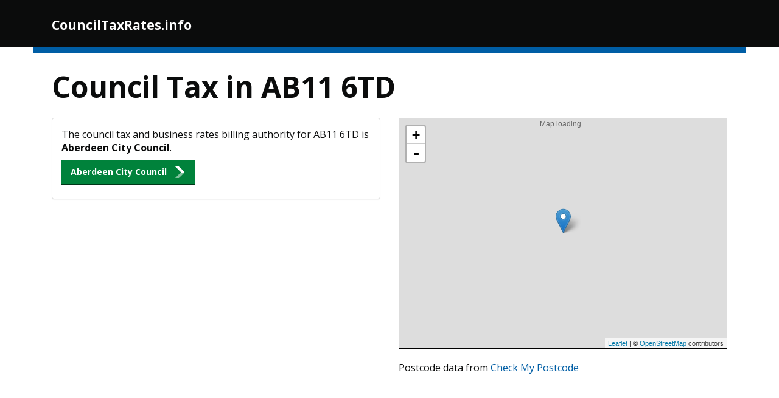

--- FILE ---
content_type: text/html; charset=utf-8
request_url: https://www.google.com/recaptcha/api2/aframe
body_size: 268
content:
<!DOCTYPE HTML><html><head><meta http-equiv="content-type" content="text/html; charset=UTF-8"></head><body><script nonce="3ExWywHrxrYa3cZ0xVS2GQ">/** Anti-fraud and anti-abuse applications only. See google.com/recaptcha */ try{var clients={'sodar':'https://pagead2.googlesyndication.com/pagead/sodar?'};window.addEventListener("message",function(a){try{if(a.source===window.parent){var b=JSON.parse(a.data);var c=clients[b['id']];if(c){var d=document.createElement('img');d.src=c+b['params']+'&rc='+(localStorage.getItem("rc::a")?sessionStorage.getItem("rc::b"):"");window.document.body.appendChild(d);sessionStorage.setItem("rc::e",parseInt(sessionStorage.getItem("rc::e")||0)+1);localStorage.setItem("rc::h",'1769222056148');}}}catch(b){}});window.parent.postMessage("_grecaptcha_ready", "*");}catch(b){}</script></body></html>